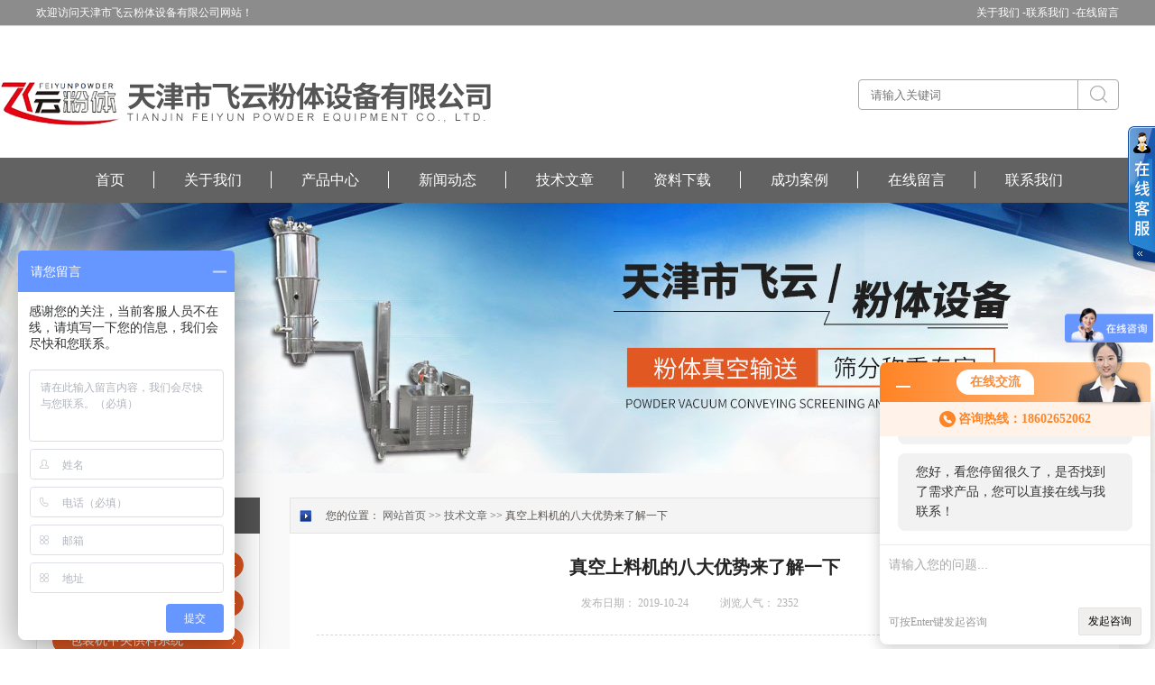

--- FILE ---
content_type: text/html; charset=utf-8
request_url: http://www.tjfeiyun.cn/Article-110316.html
body_size: 6803
content:
<!DOCTYPE html PUBLIC "-//W3C//DTD HTML 4.01 Transitional//EN" "http://www.w3c.org/TR/1999/REC-html401-19991224/loose.dtd">
<html lang="zh-cn" xmlns="http://www.w3.org/1999/xhtml">
<head>
<meta http-equiv="Content-Type" content="text/html; charset=UTF-8">
<title>真空上料机的八大优势来了解一下-天津市飞云粉体设备有限公司</title>


<link id="css__index" rel="stylesheet" type="text/css" href="/Skins/81456/css/style.css">
<link id="css__index" rel="stylesheet" type="text/css" href="/Skins/81456/css/pro.css">
<link id="css__index" rel="stylesheet" type="text/css" href="/Skins/81456/css/news.css">
<script type="text/javascript" src="/Skins/81456/js/jqueryV173.js"></script>
<script type="text/javascript" src="/Skins/81456/js/nav.js"></script>
<script src="/Skins/81456/js/jquery.SuperSlide.js" type="text/javascript"></script>
<script src="/Skins/81456/js/jquery.pack.js" type="text/javascript"></script>
<script type="application/ld+json">
{
"@context": "https://ziyuan.baidu.com/contexts/cambrian.jsonld",
"@id": "http://www.tjfeiyun.cn/Article-110316.html",
"title": "真空上料机的八大优势来了解一下",
"pubDate": "2019-10-24T10:04:06",
"upDate": "2019-10-24T10:04:06"
    }</script>
<script language="javaScript" src="/js/JSChat.js"></script><script language="javaScript">function ChatBoxClickGXH() { DoChatBoxClickGXH('http://chat.zyzhan.com',87893) }</script><script>!window.jQuery && document.write('<script src="https://public.mtnets.com/Plugins/jQuery/2.2.4/jquery-2.2.4.min.js" integrity="sha384-rY/jv8mMhqDabXSo+UCggqKtdmBfd3qC2/KvyTDNQ6PcUJXaxK1tMepoQda4g5vB" crossorigin="anonymous">'+'</scr'+'ipt>');</script><script type="text/javascript" src="https://chat.zyzhan.com/chat/KFCenterBox/81456"></script><script type="text/javascript" src="https://chat.zyzhan.com/chat/KFLeftBox/81456"></script><script>
(function(){
var bp = document.createElement('script');
var curProtocol = window.location.protocol.split(':')[0];
if (curProtocol === 'https') {
bp.src = 'https://zz.bdstatic.com/linksubmit/push.js';
}
else {
bp.src = 'http://push.zhanzhang.baidu.com/push.js';
}
var s = document.getElementsByTagName("script")[0];
s.parentNode.insertBefore(bp, s);
})();
</script>
</head>
<body class="news_complex_body">
<!--头部开始-->
<!--头部开始-->
<div id="ea_h">
  <div class="top">
    <div class="t_t">
      <div class="nie">
        <div id="xn_h_21_wrap" class="xn_h_21_wrap">
          <div class="xn_h_21_box">
            <div class="xn_h_21_columnName"><a rel="nofollow" href="/aboutus.html">关于我们 -</a><a rel="nofollow" href="/contact.html">联系我们 -</a><a rel="nofollow" href="/order.html">在线留言</a></div>
          </div>
        </div>
        <div id="t_name" class="t_name">欢迎访问天津市飞云粉体设备有限公司网站！</div>
      </div>
      
      <div id="t_search" class="t_search">
        <form id="form1" name="tk"  method="post" onsubmit="return checkFrom(this);" action="/products.html">
        <table cellspacing="0" cellpadding="0" border="0">
          <tbody>
            <tr>
              <td>
                <input class="t_search_text" name="keyword"  type="text" placeholder="请输入关键词">
              </td>
              <td><input type="submit" name="Submit" value="" style="background:url(/Skins/81456/images/d.png); width:19px; height:19px; border:none;margin-left: 13px;margin-bottom: 1px;">
              </td>
            </tr>
          </tbody>
        </table>
        </form>
      </div>
      <div id="t_logo" class="t_logo"><div id="ea_l"><a href="/" target="_self"><img src="/Skins/81456/images/logo.jpg" alt="天津市飞云粉体设备有限公司"></a></div></div>


      
      <div id="ea_n">
        <div id="xn_n_14_wrap" class="xn_n_14_wrap">
          <div class="xn_n_14_wrap_main">
            <ul id="xn_n_14_VMenu1" class="type1Ul type1Ul_n000" style="display: block;">
              <li class="xn_n_14_wrap_menu1_2"><a href="http://www.tjfeiyun.cn/" target="_self">首页</a></li>
              <li class="xn_n_14_wrap_menu1"><a rel="nofollow" href="/aboutus.html" target="_self">关于我们</a></li>
              <li class="xn_n_14_wrap_menu1"><a href="/products.html" target="_self">产品中心</a></li>
              <li class="xn_n_14_wrap_menu1"><a href="/news.html" target="_self">新闻动态</a></li>
              <li class="xn_n_14_wrap_menu1"><a href="/article.html" target="_self">技术文章</a></li>
              <li class="xn_n_14_wrap_menu1"><a href="/down.html" target="_self">资料下载</a></li>
              <li class="xn_n_14_wrap_menu1"><a rel="nofollow" href="/successcase.html" target="_self">成功案例</a></li>
              <li class="xn_n_14_wrap_menu1"><a rel="nofollow" href="/order.html" target="_self">在线留言</a></li>
              <li class="xn_n_14_wrap_menu1"><a rel="nofollow" href="/contact.html" target="_self">联系我们</a></li>
            </ul>
          
          </div>
        </div>
      </div>
    </div>
  </div>
</div>
<!--头部结束-->

<script src="https://www.zyzhan.com/mystat.aspx?u=tjfeiyun"></script>
<div id="nybanner"></div>
<!--头部结束-->

<div id="ea_c">
  <div class="n_main">
    <div class="n_content">
       <!--左侧开始-->
       <!--左侧开始-->
      <div class="n_content_left">
  <div class="n_content_left_t">产品目录</div>
  <div class="n_content_left_cnt">
    <ul class="left_typeUl left_typeUl_n000" style="display: block;">
      <ul class="left_typeUl left_typeUl_t100">
        
        <li class="left_menu1_cur">
          <a href="/ParentList-313632.html" target="_self" onMouseOver="showsubmenu('气动真空上料机')">气动真空上料机</a>
           <div id="submenu_气动真空上料机" style="display:none">
          <ul class="ml_xl">
           
            <li><a href="/SonList-323830.html" target="_self">QVC-1气动真空上料机</a></li>
             
            <li><a href="/SonList-323831.html" target="_self">QVC-2气动真空上料机</a></li>
             
            <li><a href="/SonList-323832.html" target="_self">QVC-3气动真空上料机</a></li>
             
            <li><a href="/SonList-323833.html" target="_self">QVC-4气动真空上料机</a></li>
             
            <li><a href="/SonList-323834.html" target="_self">QVC-5气动真空上料机</a></li>
             
          </ul>
          </div>
        </li>
         
        <li class="left_menu1_cur">
          <a href="/ParentList-314123.html" target="_self" onMouseOver="showsubmenu('真空上料机')">真空上料机</a>
           <div id="submenu_真空上料机" style="display:none">
          <ul class="ml_xl">
           
            <li><a href="/SonList-323835.html" target="_self">ZKS-1真空上料机</a></li>
             
            <li><a href="/SonList-323836.html" target="_self">ZKS-2真空上料机</a></li>
             
            <li><a href="/SonList-323837.html" target="_self">ZKS-3真空上料机</a></li>
             
            <li><a href="/SonList-323838.html" target="_self">ZKS-6真空上料机</a></li>
             
            <li><a href="/SonList-323839.html" target="_self">ZKS-7真空上料机</a></li>
             
            <li><a href="/SonList-323840.html" target="_self">ZKS-10-6真空上料机</a></li>
             
          </ul>
          </div>
        </li>
         
        <li class="left_menu1_cur">
          <a href="/ParentList-425987.html" target="_self" onMouseOver="showsubmenu('包装机中央供料系统')">包装机中央供料系统</a>
           <div id="submenu_包装机中央供料系统" style="display:none">
          <ul class="ml_xl">
           
          </ul>
          </div>
        </li>
         
        <li class="left_menu1_cur">
          <a href="/ParentList-313682.html" target="_self" onMouseOver="showsubmenu('混合机专用真空上料机')">混合机专用真空上料机</a>
           <div id="submenu_混合机专用真空上料机" style="display:none">
          <ul class="ml_xl">
           
          </ul>
          </div>
        </li>
         
        <li class="left_menu1_cur">
          <a href="/ParentList-314124.html" target="_self" onMouseOver="showsubmenu('关风机式真空上料机')">关风机式真空上料机</a>
           <div id="submenu_关风机式真空上料机" style="display:none">
          <ul class="ml_xl">
           
          </ul>
          </div>
        </li>
         
        <li class="left_menu1_cur">
          <a href="/ParentList-314125.html" target="_self" onMouseOver="showsubmenu('真空称重系统')">真空称重系统</a>
           <div id="submenu_真空称重系统" style="display:none">
          <ul class="ml_xl">
           
          </ul>
          </div>
        </li>
         
        <li class="left_menu1_cur">
          <a href="/ParentList-313683.html" target="_self" onMouseOver="showsubmenu('无尘投料站')">无尘投料站</a>
           <div id="submenu_无尘投料站" style="display:none">
          <ul class="ml_xl">
           
          </ul>
          </div>
        </li>
         
        <li class="left_menu1_cur">
          <a href="/ParentList-323826.html" target="_self" onMouseOver="showsubmenu('吨袋拆包机')">吨袋拆包机</a>
           <div id="submenu_吨袋拆包机" style="display:none">
          <ul class="ml_xl">
           
          </ul>
          </div>
        </li>
         
        <li class="left_menu1_cur">
          <a href="/ParentList-329585.html" target="_self" onMouseOver="showsubmenu('自动拆包机')">自动拆包机</a>
           <div id="submenu_自动拆包机" style="display:none">
          <ul class="ml_xl">
           
          </ul>
          </div>
        </li>
         
        <li class="left_menu1_cur">
          <a href="/ParentList-323827.html" target="_self" onMouseOver="showsubmenu('药丸、颗粒振动筛')">药丸、颗粒振动筛</a>
           <div id="submenu_药丸、颗粒振动筛" style="display:none">
          <ul class="ml_xl">
           
          </ul>
          </div>
        </li>
         
        <li class="left_menu1_cur">
          <a href="/ParentList-323829.html" target="_self" onMouseOver="showsubmenu('旋振筛')">旋振筛</a>
           <div id="submenu_旋振筛" style="display:none">
          <ul class="ml_xl">
           
          </ul>
          </div>
        </li>
         
        <li class="left_menu1_cur">
          <a href="/ParentList-323880.html" target="_self" onMouseOver="showsubmenu('周转料斗')">周转料斗</a>
           <div id="submenu_周转料斗" style="display:none">
          <ul class="ml_xl">
           
          </ul>
          </div>
        </li>
         
        <li class="left_menu1_cur">
          <a href="/ParentList-498256.html" target="_self" onMouseOver="showsubmenu('石墨化坩埚出料')">石墨化坩埚出料</a>
           <div id="submenu_石墨化坩埚出料" style="display:none">
          <ul class="ml_xl">
           
          </ul>
          </div>
        </li>
         
        


      </ul>
    </ul>
  </div>
  <div id="xn_c_34_wrap" class="xn_c_34_wrap">
    <div class="xn_c_34_topbox"><span class="xn_c_34_t1">热点新闻</span></div>
    <div class="xn_c_34_nrbox">


      <div class="xn_c_34_xhbox1 xn_c_34_xhbox">
        <div class="xn_c_34_ritbox">
          <div class="xn_c_34_lbenname"><a href="/News-160312.html" target="_blank">吨袋拆包机可广泛应用于哪些行业？</a></div>
          <div class="xn_c_34_lbcoent">2026-01-29</div>
        </div>
      </div>
      
  
      <div class="xn_c_34_xhbox1 xn_c_34_xhbox">
        <div class="xn_c_34_ritbox">
          <div class="xn_c_34_lbenname"><a href="/News-154554.html" target="_blank">气动真空上料机的工作原理与广泛应用</a></div>
          <div class="xn_c_34_lbcoent">2025-09-30</div>
        </div>
      </div>
      
  
      <div class="xn_c_34_xhbox1 xn_c_34_xhbox">
        <div class="xn_c_34_ritbox">
          <div class="xn_c_34_lbenname"><a href="/News-149180.html" target="_blank">无尘投料站的广泛应用</a></div>
          <div class="xn_c_34_lbcoent">2025-06-16</div>
        </div>
      </div>
      
  
      <div class="xn_c_34_xhbox1 xn_c_34_xhbox">
        <div class="xn_c_34_ritbox">
          <div class="xn_c_34_lbenname"><a href="/News-146376.html" target="_blank">Piab行为准则</a></div>
          <div class="xn_c_34_lbcoent">2025-03-03</div>
        </div>
      </div>
      
  
      <div class="xn_c_34_xhbox1 xn_c_34_xhbox">
        <div class="xn_c_34_ritbox">
          <div class="xn_c_34_lbenname"><a href="/News-143606.html" target="_blank">货物销售通用条款</a></div>
          <div class="xn_c_34_lbcoent">2024-12-26</div>
        </div>
      </div>
      
  
      <div class="xn_c_34_xhbox1 xn_c_34_xhbox">
        <div class="xn_c_34_ritbox">
          <div class="xn_c_34_lbenname"><a href="/News-139667.html" target="_blank">无尘投料站的工作原理</a></div>
          <div class="xn_c_34_lbcoent">2024-09-30</div>
        </div>
      </div>
      
  
      <div class="xn_c_34_xhbox1 xn_c_34_xhbox">
        <div class="xn_c_34_ritbox">
          <div class="xn_c_34_lbenname"><a href="/News-135003.html" target="_blank">真空上料机有哪些性能优于传统上料</a></div>
          <div class="xn_c_34_lbcoent">2024-06-25</div>
        </div>
      </div>
      
  
      <div class="xn_c_34_xhbox1 xn_c_34_xhbox">
        <div class="xn_c_34_ritbox">
          <div class="xn_c_34_lbenname"><a href="/News-128045.html" target="_blank">真空上料机的主要优点功能有哪些</a></div>
          <div class="xn_c_34_lbcoent">2023-12-23</div>
        </div>
      </div>
      
  
      <div class="xn_c_34_xhbox1 xn_c_34_xhbox">
        <div class="xn_c_34_ritbox">
          <div class="xn_c_34_lbenname"><a href="/News-118436.html" target="_blank">自动上料机打造新一代快速的上料模式</a></div>
          <div class="xn_c_34_lbcoent">2023-05-23</div>
        </div>
      </div>
      
  
      <div class="xn_c_34_xhbox1 xn_c_34_xhbox">
        <div class="xn_c_34_ritbox">
          <div class="xn_c_34_lbenname"><a href="/News-104846.html" target="_blank">飞云粉体荣获“制药网6月药机盛会企业直播优胜奖” </a></div>
          <div class="xn_c_34_lbcoent">2022-07-07</div>
        </div>
      </div>
      
     
      
      
      

      <div class="clear"></div>
    </div>
  </div>
  
</div>
      <!--左侧结束-->
      <!--左侧结束-->
      <div class="n_content_right">
        <div class="n_content_right_name">
          <div class="n_content_right_name_r">
            您的位置： <a href="/">网站首页</a> &gt;&gt; <a href="/article.html" target="_self">技术文章</a> &gt;&gt; 真空上料机的八大优势来了解一下
          </div>
        </div>
        <div class="n_content_right_m">
          <div id="news_view_head" class="news_view_head">
            <div class="news_view_title"><h1 style="font-size: inherit"><span>真空上料机的八大优势来了解一下</span></h1></div>
            <div class="news_view_date">
              <span class="news_view_date1">发布日期：</span>
              <span id="ShoveWebControl_Text3">2019-10-24</span>
            </div>
            <div class="news_view_click">
              <span class="news_view_date1">浏览人气：</span>
              <span id="ShoveWebControl_Text5" style="display: inline;">2352</span>
            </div>
          </div>
          <div id="news_view" class="news_view">
            <span id="ShoveWebControl_Text4"><div>　　真空泵通过<strong><a href="http://www.tjfeiyun.cn/ParentList-314123.html" target="_blank">真空上料机</a></strong>的分离容器产生真空效果，将物料从进料口通过吸料软管与吸料口吸入，在分离容器的过滤仓内分离空气与物料，将物料收集在料仓中，旋风分离器阻止细小粉末进入过滤器，以提高过滤器的效率，当料仓充满物料时，真空泵自动关闭，输送设备内的压力达到平衡，放料阀开启，物料通过出料口流出，并直接落入储料容器；出料时，过滤舱被反冲气囊自动清洁，其特制的振动器可辅助下料，以提高输送粘稠物的效率；出料舱关闭，整个输送流程再次启动。</div><div>　　该机无需电能和其他能源，工作过程无热量产生，无需电能、机械能，仅通过压缩空气就可控制和运行整个系统；整个系统以氮气作动力源和保护气体；一台机器可轮流用于多套设备上，不需暖机、待机，维护费用低；自动控制，在0-30秒内随意设定吸放料时间，操作简单、方便；空气作动力源，氮气仅作为保护气体的输送工艺。</div><div>　　整套设备的动力源为压缩空气，不需用电源，设备拆卸清洗方便简捷，设备运行噪音很低，且不会产生热量和油污污染，粉体的输送过程都在*密闭的环境中进行，不会产生粉尘的泄漏。<strong>真空上料机</strong>的优势可归纳为以下八种：</div><div>　　简单：液晶人机显示，自动控制，多种设定，操作简单、方便；</div><div>　　轻便：体积小，重量轻，安装简单、快捷；</div><div>　　卫生：设备拆卸、清洗快捷方便，符合GMP标准，满足CIP要求；</div><div>　　安静：无震动、噪音低；</div><div>　　清洁：密闭式的输送方式，输送过程不会对周围环境造成污染；</div><div>　　经济：比同类产品节能25-30%，一台设备可轮流用于多套机器上，无机械磨损，设备使用寿命长，维护费用低；</div><div>　　安全：工作过程无热量产生、可惰性气体保护输送；</div><div>　　：可配备计量称重，输送的同时可达到的计量。</div></span>
            <div class="news_view_cle1"></div>
          </div>
          <div id="xn_c_3_wrap" class="xn_c_3_wrap">
            <div class="bdsharebuttonbox bdshare-button-style0-16">
            <!-- Baidu Button BEGIN -->
            <div id="bdshare" class="bdshare_t bds_tools get-codes-bdshare">
            <span class="bds_more">分享到：</span>
            <a class="bds_qzone"></a>
            <a class="bds_tsina"></a>
            <a class="bds_tqq"></a>
            <a class="bds_renren"></a>
            <a class="bds_t163"></a>
            <a class="shareCount"></a>
            </div>
            <script type="text/javascript" id="bdshare_js" data="type=tools&amp;uid=0" ></script>
            <script type="text/javascript" id="bdshell_js"></script>
            <script type="text/javascript">
            document.getElementById("bdshell_js").src = "http://bdimg.share.baidu.com/static/js/shell_v2.js?cdnversion=" + Math.ceil(new Date()/3600000)
            </script>
            <!-- Baidu Button END -->
            </div>
          </div>
          <div id="news_view_sx" class="news_view_sx">
            <div id="EIMS_C_3_1_ShowInfo" style="COLOR: red"></div>
            <div id="EIMS_C_3_1_box_div">
              <span id="EIMS_C_3_1_Upli" class="EIMS_C_3_1_page"><a href="#">上一篇：<span> <a href="/Article-110968.html">真空上料机的使用降低了人工劳动力的强度</a></span></a></span>
              <span id="EIMS_C_3_1_Downli" class="EIMS_C_3_1_page"><a href="#">下一篇：<span><a href="/Article-109851.html">真空上料机的工作流程及特性介绍</a></span></a></span>
            </div>
          </div>
        </div>
      </div>
      <div class="clear"></div>
    </div>
  </div>
</div>
<!--底部开始-->
<!--底部开始-->
<div class="footer">
	<div class="footer_in">
    	<div class="footer_nav">
    	<ul>
        	<li><a href="/" >网站首页</a><span>|</span></li>
            <li><a rel="nofollow" href="/aboutus.html" >关于我们</a><span>|</span></li>
            <li><a href="/products.html" >产品中心</a><span>|</span></li>
            <li><a href="/news.html" >新闻动态</a><span>|</span></li>
            <li><a href="/article.html" >技术文章</a><span>|</span></li>
            <li><a rel="nofollow" href="/successcase.html" >合作伙伴</a><span>|</span></li>
            <li><a rel="nofollow" href="/order.html" >在线留言</a><span>|</span></li>
            <li><a rel="nofollow" href="/contact.html" >联系我们</a></li>
        </ul>
        </div>
        <div class="foot_info">
        	<div class="foot_info_l">
                <p>天津市飞云粉体设备有限公司热门产品：<strong>真空上料机</strong></p>
                <p>总流量：717774 <A href="https://www.zyzhan.com/login" target="_blank" rel="nofollow">管理登陆</A>  技术支持：<A href="https://www.zyzhan.com" target="_blank" rel="nofollow">制药网</A> </p>
                <p> 联系人：钱瑞伟&nbsp;&nbsp;传真：022-84585382&nbsp;&nbsp;<A href="/sitemap.xml" target="_blank">GoogleSitemap</A>  <br />手机：18602652062&nbsp;&nbsp; 邮 箱：fy@tjfeiyun.com</p>
            </div>
            <div class="foot_info_r">
            	<div class="wz">
            	<p>地址：天津市津南区睿科道3号 </p>
                <p>电话：022-24666327/24345955/27606658/27606659 </p>
                
                </div>
            </div>
        </div>
        
    </div>
</div>

<div class="footer2">
	<div class="footer2_in">
        <div class="r">版权所有&copy;2018 天津市飞云粉体设备有限公司 备案号：<a href="http://beian.miit.gov.cn/" target="_blank" style=" color:#fff;" rel="nofollow">津ICP备18009216号-1</a></div>
    </div>
</div>

<div id="gxhxwtmobile" style="display:none;">18602652062</div>
<div id="gxhxwtmobile" style="display:none;">18602652062</div>
<div id="gxhxwtmobile" style="display:none;">18602652062</div>
<div class="kefuBox" id="kefu">
    <div class="kefuLeft" style="width: 30px;"></div>
    <div class="kefuRight" style="width: 0px;">
        <div class="kefuTop">
            <div class="kefuClose"></div>
        </div>
        <div class="kefuCont">
            <ul>
             <li class="pic"><a target="_blank" href="http://wpa.qq.com/msgrd?v=3&amp;uin=&amp;site=qq&amp;menu=yes"><img src="/Skins/81456/images/qq.png"></a>
               <p>扫一扫,关注我们</p>
              <span><img src="/Skins/81456/images/2wm.jpg"></span> </li>
            </ul>
        </div>
        <div class="kefuBottom"></div>
    </div>
</div>
<!--底部结束-->

<script>
var _hmt = _hmt || [];
(function() {
  var hm = document.createElement("script");
  hm.src = "https://hm.baidu.com/hm.js?2222a05bba537dfc7c0b41fc572e273d";
  var s = document.getElementsByTagName("script")[0]; 
  s.parentNode.insertBefore(hm, s);
})();
</script>

<script id="js__index" type="text/javascript" src="/Skins/81456/js/other.js"></script>
<script type="text/javascript" src="/skins/81456/js/pt_js.js"></script>

<script type="text/javascript">
$(".hover ul li").hover(function(){
	$(this).children("dl").slideDown(300)
}, function(){
	$(this).children("dl").slideUp(100)
});
</script>
<script type="text/javascript">
$(function() {
$('#nav li').hover(function() { $(this).find("ul").stop(true, true).slideDown(); $(this).children("a").addClass("aNavHover"); }, function() { $(this).find("ul").stop(true, true).slideUp(); $(this).children("a").removeClass("aNavHover"); });
})
$(function() {
$('.pro_nav li').hover(function() { $(this).find("ul").stop(true, true).slideDown(); $(this).children("a").addClass("twonav"); }, function() { $(this).find("ul").stop(true, true).slideUp(); $(this).children("a").removeClass("twonav"); });
})
</script>

<script> document.body.onselectstart=document.body.oncontextmenu=function(){return false;};</script><!--底部结束-->

 <script type='text/javascript' src='/js/VideoIfrmeReload.js?v=001'></script>
  
</html>
</body>

--- FILE ---
content_type: text/css
request_url: http://www.tjfeiyun.cn/Skins/81456/css/news.css
body_size: 5207
content:


@charset "utf-8";

html, body, div, p, ul, ol, li, dl, dt, dd, h1, h2, h3, h4, h5, h6, form, input, select, button, textarea, iframe, table, th, td {margin: 0; padding: 0; }
img { border: 0 none; vertical-align: top; }
ul,li,dl,dd,dt { list-style-type: none; }
i,em,cite { font-style: normal; }
body {  -webkit-text-size-adjust:none;  font-family:"微软雅黑";}
a{ text-decoration: none; }
.clear,.cle {clear:both;}
a,area { blr:expression(this.onFocus=this.blur()) }   
a:focus { outline: none; }    

#nybanner{ width:100%; height:300px;background: url(../images/nybanner.jpg)no-repeat center;}
.xn_h_21_columnName{ line-height:28px;}
.xn_h_21_columnName a{font-size: 12px;color: #fff; float:left;}
.xn_h_21_columnName .en{margin-top: 3px}
.xn_h_21_wrap{overflow: hidden;float: right;}
.xn_h_21_lbbox{display: none;}
.sv_body .xn_h_21_lbbox,.faq_body .xn_h_21_lbbox,.sv_view_body .xn_h_21_lbbox,.faq_view_body .xn_h_21_lbbox{display: block;}


.t_name{ position:absolute; top:0; font-size:12px; color:#000;color: #fff;left: 0px;line-height:28px;}


.t_e{ position:absolute; right:0px; top:80px; text-align:left;}
.t_e a{ display:block; width:36px; float:left;}
.t_e a img{ float:left; text-align:center;}
.t_e a span{ float:left; text-align:center; font-size:12px; width:36px;}
.t_e .en{ padding-left:10px;}
.t_tel{ position:absolute; right:0px; top:70px; text-align:left;background: url(../images/tel.png)no-repeat 0px 4px;padding-left: 58px;}
.t_tel_ts{font-size:14px; color: #797979;display: block;}
.t_tel_nb{font-size:26px; font-weight:bold; color: #e15822;}


.t_search{position:absolute; right:0px; top:88px; width:287px; background:url()no-repeat;border: 1px solid #aaaaaa;height: 32px;border-radius: 4px;}
.t_search_text{border:0px; background-color: transparent; color:#000; height: 33px;margin-left: 13px;width: 229px;border-right: 1px solid #aaaaaa; outline:none;font-size:13px !important; line-height:32px !important;}
#t_search td:nth-child(2){width: 100%}
#t_search td:nth-child(2) img{width: 47%;margin-left: 13px;margin-bottom: 1px;}


.t_logo{ position:absolute; top:43px; left:-54px; height: 127px;}
.t_logo img{ border:0px;}
#ea_l{position:relative;top:auto;left:auto;}

#ea_n{position: absolute;top: 175px;width: 1200px;}



#ea_laa{font-size: 24px;color: #595959;}
#t_lff{position: absolute;left: 210px;top: 90px;}


.xn_n_14_wrap{position: relative; background:#626262; height:50px; width:100%; text-align:center;}
.xn_n_14_wrap_main{margin:0 auto; width:1200px; height:50px;}
.xn_n_14_wrap_menu1 {}
.xn_n_14_wrap_menu1>a{margin-top: 15px;font-size: 16px;color:#FFF; text-decoration:none;display: block;width: 130px;border-left: 1px solid;height: 19px;line-height: 19px;}
.xn_n_14_wrap_menu1_2 {float:left; width:163px; height:50px; font-size:16px;line-height: 50px;}
.xn_n_14_wrap_menu1_2>a{margin-top: 15px;font-size: 16px;color:#FFF; text-decoration:none;display: block;width: 163px;border-left: 1px solid;height: 19px;line-height: 19px;}
.xn_n_14_wrap_menu1_cur{float:left;width:163px;height:50px;font-size:16px;line-height: 50px;color:#FFF;}
.xn_n_14_wrap_menu1_cur>a{    font-size: 16px;margin-top: 15px; font-size: 16px; color: #FFF;text-decoration: none; display: block; width: 163px; border-left: 1px solid; height: 19px;line-height: 19px;}
.xn_n_14_wrap_menu1_cur>a:visited{color:#FFF; line-height:50px; text-decoration:none;}
.xn_n_14_wrap_menu2{height:31px;line-height: 31px;padding-bottom: 7px;}
.xn_n_14_wrap_menu2_2{height:31px;line-height: 31px;padding-bottom: 7px!important;}
.xn_n_14_wrap_menu2>a{color:#FFF;font-weight:normal;font-size: 14px;height:30px;border-bottom: 1px solid #ffffff;margin-top:0;padding-bottom: 7px;}
.xn_n_14_wrap_menu2>a:hover{color:#e15822;;font-size: 14px;border-bottom: 1px solid #ffffff;height:30px;padding-bottom: 7px;}
.xn_n_14_wrap_menu2_2>a{color:#e15822;font-weight:normal;line-height:30px !important;height:30px;font-size: 14px;border-bottom: 1px solid #ffffff;padding-bottom: 7px;}
.xn_n_14_wrap_main>ul>li>ul{width:163px;   filter:Alpha(opacity=80);background: #4f4d4d;opacity: 0.9;padding-bottom: 12px;}
.xn_n_14_wrap_main>ul>li>ul>li{}
.xn_n_14_wrap_main>ul>li>ul>li>ul{ float:left; margin-left:128px;}
#xn_n_14_VMenu1 li:nth-child(1) a{border-left:0;}
#xn_n_14_VMenu1>li>ul>li>ul{display: none!important;}
#xn_n_14_VMenu1>li>a:hover:not(:first-child){color:#e15822;border-left: 1px solid #ffffff  }
#xn_n_14_VMenu1>li{position: relative;float:left; width:130px; height:50px; font-size:16px;}
#type1Ul_n881{display: none!important;}
.xn_n_14_wrap_main>ul>li>ul:nth-child(2){margin-top:15px;padding-top: 12px;}


.top{background:url(../images/top.png); width: 100%; z-index:99; position:relative;}
.t_t{position:relative; z-index:100; width:1200px; margin:0 auto; height:225px;}
.nie{height: 28px;line-height: 28px;width: 100%;font: 12px/2.4 \5FAE\8F6F\96C5\9ED1,Arial,Helvetica,sans-serif !important;}




.news_banner{width:100%; height:300px; overflow: hidden; position:relative; margin:0 auto;min-width: 1200px;}
.news_banner_m{Z-INDEX:0; width:1920px; height:300px; position:absolute; left:50%; margin-left:-960px;}




.n_content_left_t{height: 40px;line-height: 40px;font-size: 16px;color: #fff;padding-left: 25px;background: #535353;}
.n_content_left_t2{display: none;}


.n_content_left_cnt{border: 1px solid #e6e5e5;border-top: 0;background: #fff;height: auto;overflow: hidden;padding: 20px 17px 0 17px;}
.n_content_left_cnt>ul>ul>li{width: 100%;height: auto;line-height: 28px;margin-bottom: 12px;}
.n_content_left_cnt>ul>ul>li>a{display: block;border: 1px solid #E5E5E5;padding-left: 18px;border-radius: 15px;font-size: 14px;color: #545454;height: 28px;line-height: 27px;background: url(../images/cnt_jiantou_hover.png) no-repeat 198px center;}
.n_content_left_cnt>ul>ul>li>a:hover,.n_content_left_cnt>ul>ul>li.left_menu1_cur>a,.n_content_left_cnt>ul>ul>li.left_menu1_2>a{border: 1px solid #e15822;color: #fff;background: url(../images/cnt_jiantou.png) no-repeat 198px center #e15822;}
.n_content_left_cnt>ul>ul>li>ul{padding-top:10px;}
.n_content_left_cnt>ul>ul>li>ul>li{padding-left: 20px;height: 25px;line-height: 25px;overflow: hidden;font-size: 12px;background: url(../images/index_13_li.png) no-repeat 8px center;}
.n_content_left_cnt>ul>ul>li>ul>li>a{color: #333;}
.n_content_left_cnt>ul>ul>li>ul>li>a:hover,.n_content_left_cnt>ul>ul>li>ul>li.left_menu2_cur>a{color: #e15822;}
.n_content_left_cnt>ul>ul>li>ul>li>ul,#left_typeUl_n110{display: none;}


.xn_c_34_wrap{width: 100%;height: auto;overflow: hidden;margin-top: 18px;}
.xn_c_34_topbox{padding-left: 13px;background: #535353;font-size: 16px;color: #fff;height: 40px;line-height: 40px;}
.xn_c_34_t2,.xn_c_34_t3,.xn_c_34_more{display: none;}
.xn_c_34_nrbox{border: 1px solid #E6E5E5;padding: 10px 10px 20px; background:#fff;}
.xn_c_34_xhbox1,.xn_c_34_xhbox2,.xn_c_34_xhbox3{width: 100%;height: 31px;border-bottom: 1px solid #F2F2F2;clear: both;}
.xn_c_34_lftbox{width: 19px;line-height: 19px;border: 1px solid #dcdcdc;color: #a2a2a2;border-radius: 50%;text-align: center;font-size: 12px;float: left;margin: 6px 0;}
.xn_c_34_ritbox{}

.xn_c_34_lbenname a{color: #545454;}
.xn_c_34_lbenname a:hover{color: #003F97;}
.xn_c_34_pic{display: none;}
.xn_c_34_time,.xn_c_34_lbcoent{display: none;}

.xn_c_34_nrbox .xn_c_34_xhbox .xn_c_34_lftbox{border: 1px solid #FC9304;background: #F9AD00;color: #fff;}
.xn_c_34_nrbox .xn_c_34_xhbox .xn_c_34_ritbox{height: 131px;position: relative;}
.xn_c_34_nrbox .xn_c_34_xhbox .xn_c_34_ritbox .xn_c_34_pic{display: block;position: absolute;top: 38px;left: 5px;width: 99px;height: 90px;}
.xn_c_34_pic .proimg_bk{width: 99px;height: 90px;position:relative;display:table-cell;text-align:center;vertical-align:middle;}
.xn_c_34_pic .proimg_bk a{text-align:center;position:static;+position:absolute;top:50%;}
.xn_c_34_pic .proimg_bk a img{max-width: 99px;max-height: 90px;vertical-align:middle;position:static;+position:relative;top:-50%;left:-50%;}



.n_content_right_name_r{font-size: 12px;color: #595450;padding-left: 39px;background: url(../images/index_69.png) no-repeat 10px center;height: 38px;line-height: 38px;}
.n_content_right_name_r img{display: none;}
.n_content_right_name_r a{color: #666666}
.n_content_right_name_r a:hover,.n_content_right_name_r a.curr1{color: #003f97;}


.nnews_lb{margin:25px 17px;height: auto;overflow: hidden;}
.nnews_lb_m{position: relative;width: 100%;height: 122px;border-bottom: 1px solid #E7E7E7;overflow: hidden;}
.nnews_lb_title{position: absolute;top: 0;left: 0;width: 700px;height: 58px;line-height: 58px;font-size: 20px;}
.nnnews_lb_title{position: absolute;top: 0;left: 0;width: 700px;height:35px;line-height: 35px;font-size: 20px;}
.nnews_lb_title a{color: #414141; font-weight:bold; font-size:16px;}
.nnews_lb_title a:hover{color: #e15822;}
.nnews_lb_cnt{position: absolute;top: 50px;left: 0;width: 100%;height: 55px;line-height: 25px;font-size: 12px;color: #8c8c8c;overflow: hidden;}
.nnews_lb_date{position: absolute;right: 0;top: 0;height: 50px;line-height: 50px;width: 80px;font-size: 12px;color: #e15822;}
.nnews_lb_date span{float: left;}
.nnews_lb_img,.nnews_lb_click,.nnews_lb_xq,.nnews_lb_bq{display: none;}
.nnews_lb_m{height: 272px;}
.nnews_lb_m .nnews_lb_img{display: block;position: absolute;top: 0;left: 0;width: 352px;height: 246px;position:relative;display:table-cell;text-align:center;}
.nnews_lb_m .nnews_lb_img a{text-align:center;position:static;+position:absolute;top:50%;}
.nnews_lb_m .nnews_lb_img img{max-width: 342px;max-height: 225px;vertical-align:middle;position:static;+position:relative;top:-50%;left:-50%;}
.nnews_lb_m .nnews_lb_title{position: absolute;top: 0;left: 365px;width: 495px;}
.nnews_lb_m .nnews_lb_cnt{position: absolute;top: 50px;left: 365px;width: 495px;height:95px;overflow: hidden; font-size:13px;}
.nnews_lb_m .nnews_lb_date{display: none;}
.nnews_lb_m .nnews_lb_xq{position: absolute;bottom: 90px;left: 365px;width: 140px;height: 30px;line-height: 30px;font-size: 12px;color: #e15822;display: block;}
.nnews_lb_m .nnews_lb_xq a{color: #e15822;}
.nnews_lb_m .nnews_lb_xq a:hover{text-decoration: underline;}


.fy{ width:100%; text-align: center; font-size:12px;height: 24px;line-height: 24px;margin: 27px auto;}
.fy a{ color:#494949;}
.fy a{border: 1px solid #E4E4E4;padding:3px 9px;margin: 0 5px;background: #fff;color: #666666;}
.fy a:hover{color: #00488B!important;font-weight: bold;}
.fy_out{}
.fy_on{}
.fy_on_A{color: #00488B!important;font-weight: bold;}

.news_view_head{margin:15px 30px;height: 97px;overflow: hidden;border-bottom: 1px dashed #D8D8D8;}
.news_view_title{width: 100%;height: 45px;line-height: 45px;font-size: 20px;color: #242424;text-align: center;}
.news_view_date{width: 48%;float: left;height: 35px;line-height: 35px;text-align: right;font-size: 12px;color: #b2b1b1;}
.news_view_click{width: 48%;float: right;height: 35px;line-height: 35px;text-align: left;font-size: 12px;color: #b2b1b1;}
.news_view{margin: 30px 30px 0 30px;font-size: 14px;line-height: 26px;color: #5d5d5d;padding-bottom: 50px;border-bottom: 1px solid #E0E0E0;}

.xn_c_3_wrap{margin:0 30px;text-align: right;height: 60px;}
.bdsharebuttonbox{float: right;margin-top: 16px;}
.bdsharebuttonbox a{color: #0190A1;}

.news_view_sx{margin: 0 30px 60px 30px}
#EIMS_C_3_1_box_div{overflow: hidden;height: 40px;border-top:1px solid #D8D8D8;}
.EIMS_C_3_1_page{font-size: 14px;color: #404040;line-height: 40px;}
.EIMS_C_3_1_page a{color: #404040;}
.EIMS_C_3_1_page a:hover{color: #e15822;text-decoration: underline;}
#EIMS_C_3_1_Upli{float: left;width: 50%;overflow: hidden;}
#EIMS_C_3_1_Downli{float: right;width: 49.9%;overflow: hidden;text-align: right;}

.n_content_bottom{border: 1px solid #E6E6E6;margin-top: 27px;height: auto;overflow: hidden;}
.n_content_bottom_ti{border-bottom: 1px solid #E6E6E6;height: 38px;line-height: 38px;background: #F4F4F4;font-size: 16px;color: #003f97;}
.n_content_bottom_ti span{padding-left: 33px;background: url(../images/index_69.png) no-repeat 10px; center;}
.xn_c_40_wrap{background: #fff;height: auto;overflow: hidden;padding-bottom: 15px;padding-left: 13px;}
.xn_c_40_inner{overflow: hidden;}
.xn_c_40_lpic{display: none;}
.xn_c_40_rcont{overflow: hidden;}
.xn_c_40_rcont li{margin: 0 11px;width: 424px;height: 33px;line-height: 33px;border-bottom: 1px dashed #EAEAEA;float: left;}
.xn_c_40_Title{padding-left: 15px;background: url(../images/index_13_li.png) no-repeat left center;font-size: 13px;height: 33px;overflow: hidden;}
.xn_c_40_Title a{color: #545454;}
.xn_c_40_Title a:hover{color: #e15822;text-decoration: underline;}
.xn_c_40_img,.xn_c_40_Count,.xn_c_40_indDate{display:none;}


.n_main{width: 100%;height: auto;overflow: hidden;background: #F9F9F9;padding: 27px 0;min-width: 1200px;} 
.n_content{width:1200px; margin:0 auto;height: auto;overflow: hidden;}


.n_content_left{width:248px; height: auto; float:left; position:relative;}


.lxwm_zx{width: 100%;height: auto;overflow: hidden;margin-top: 18px;}
.lxwm_zx_tit{  padding-left: 13px; background: #535353; font-size: 16px; color: #fff; height: 40px; line-height: 40px;}
.lxwm_zx_m{border: 1px solid #E6E5E5; padding: 10px 8px;}
.lxwm_zx_m_1{width: 100%;height: 92px;background: url(../images/contact_l.png) no-repeat center;}
.lxwm_zx_m_2{font-size: 13px;font-weight: bold;color: #3f3f3f;margin-top: 17px;height: 25px;line-height: 25px;padding-left: 3px;}
.lxwm_zx_m_2,.lxwm_zx_m_3,.lxwm_zx_m_4,.lxwm_zx_m_5,.lxwm_zx_m_6{font-size: 13px;color: #3f3f3f;line-height: 25px;padding-left: 3px;}
.lxwm_zx_m_6{margin-bottom: 27px;}
.zx_lxwm_bo{height: 394px;border: 1px solid #E6E5E5;background: url(http://0.rc.xiniu.com/g1/M00/A4/70/CgAGTFjE8HuAROm4AADycm5h0Z8020.png) no-repeat center;margin-top: 20px;}


.n_content_right{position:relative; width:919px; height: auto; float:right;}


.n_content_right_name{background: #F4F4F4;border: 1px solid #E4E4E4;height: 38px;}


.n_content_right_m{background: #fff;position: relative;height: auto;overflow: hidden;}
.products_body .n_content_right_m,.pro_body .n_content_right_m{background: none;}



.foot_copy{position:absolute;top:356px; right:72px; }


.xn_f_2_warp {position: absolute;right: 0px;bottom: 6px;}


.foot_tel{position:absolute;top:92px; left:871px; color:#ffffff; }
.foot_tel_f{ position:relative; width:100%; height:100%;}
.foot_tel a{color:#ffffff; }
.foot_tel_f span{font-size: 14px;}
.foot_copy_name{float: left;}
.foot_copy_ba{float: left;margin-left: 10px;}
#foot_copy div span{font-size: 12px;color: #cbcbcb;}
.zjc{position: absolute;bottom: 0px;font-size: 12px;color: #cbcbcb;}
.zjc span:nth-child(1){margin-right: 22px;}


.xn_f_13_wrap{float: right;position: absolute;right: 19px;bottom: 64px;width: 308px;}
.xn_f_13_msKeimgBox ul li {float:left;cursor:pointer;position:relative;}
.xn_f_13_pic{display:block;position:relative;float: left;width: 90px;height: 90px;}
.xn_f_13_pic img{width:100%;height:100%;}
.xn_f_13_title{font-size: 12px;color: #bcbcbc;margin-top: 29px;height:30px;line-height:30px;text-align:center;display:block;float: left;margin-left: 24px;}

.xn_f_13_msKeimgBox{}
.xn_f_13_mskeLayBg {background: #000; width: 100%; position:fixed;left: 0px; top: 0px; z-index: 10; opacity: 0.7; filter: alpha(opacity=70); display: none; _display:none!important }
.xn_f_13_mskelayBox { height:auto; width:auto; position:fixed; left:39%;top:25%; border:7px solid #FFF; z-index:20; background:#FFF;display: none;_display:none!important }
.xn_f_13_mskeImgBg { height: 57px; width: 100%; position: absolute; left: 0px; bottom: 0px; }
.xn_f_13_mskeClaose { position: absolute; top:-17px; right:-17px; cursor: pointer;background: url(http://web72-30997.46.xiniu.com/Images/Bottoms/AllPage/mke_close.png?d=20170308102835274) repeat; height: 27px;width:27px;}
.xn_f_13_mske_html img{max-width:800px;}
.xn_f_13_hidden{display:none;}


.foot_nav{position:absolute; width:800px; top:30px; left:0px; text-align:left}
#foot_nav ul li ul{padding-top: 11px;}
.foot_nav_ul{ float:left; margin:0px; padding:0px;}
.foot_nav ul li{width:132px; float:left;}
.foot_nav ul li a{line-height:25px; font-weight:bold;}
.foot_nav ul li ul li a{line-height:25px; font-weight: normal !important;font-size: 14px;color: #d1d1d1;}
#foot_nav>ul>li>a{font-size: 16px;color: #e4e4e4;}
#foot_nav ul li a{}


.foot{  width:100%; position:relative; text-align:center;color:#666666; line-height:25px;background: #424242;height: 380px; }
.foot a{ font-size:12px; color:#666666; text-decoration:none; line-height:25px;}
.foot a:hover{ color:#e15822;}
.foot_c{position:relative; width:1200px; margin:auto; text-align:left;height: 380px;}
.foot_teldimg{width: 225px;height: 50px;}
.foot_teldimg img{width: 100%;height: 100%;}


.foot_teld{width: 225px;float: right;margin-right: 103px;margin-top: 29px;}

#ea_b{position: relative;}
.foost{width: 100%;height: 1px;background: #747474;position: absolute;bottom: 26px;z-index: 99;}

/*----------新闻内页 上一篇下一篇--------*/
.inside_newsthree{height:30px; border:1px solid #dddddd; clear:both; line-height:30px; margin:15px}
.inside_newsthree p{ float:left;margin:0px; padding:0px; margin-right:10px; margin-left:10px;}
#newsprev,#newsnext{ width:280px; overflow:hidden; height:30px;}
.inside_newsthree p a{ text-decoration:none; color:#333;}
.inside_newsthree p a:hover{ color:#f08200; text-decoration:underline;} 
.inside_newsthree span{ float:right;font-family:"simsun";}
.inside_newsthree span a{ text-decoration:none; color:#333;font-family: "Microsoft YaHei"!important; width:80px; display:block; border-left:1px solid #ddd; text-align:center; float:right;}
.inside_newsthree span a:hover{ color:#fff; background:#f08200;}


.c_newslist .nnews_lb_title{width:700px !important;position:relative !important;top:0;left:0;}
.c_newslist .nnews_lb_cnt{width:885px !important;height:30px;overflow:hidden;position:static !important;}
.c_newslist .nnews_lb_xq{position:static !important;}
.c_newslist {height:110px !important; padding-top:15px;}
.c_newslist .nnews_lb_title span{font-size:12px;color:#f4b721;position:absolute;top:0;right:-173px;}

















